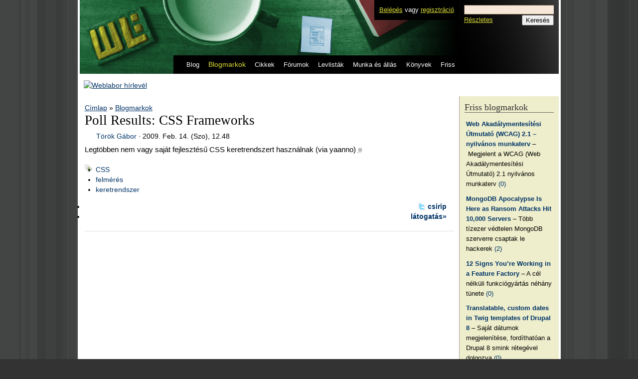

--- FILE ---
content_type: text/html; charset=utf-8
request_url: http://weblabor.hu/blogmarkok/101118
body_size: 6506
content:
<!DOCTYPE html PUBLIC "-//W3C//DTD XHTML 1.0 Strict//EN" "http://www.w3.org/TR/xhtml1/DTD/xhtml1-strict.dtd">
<html xmlns="http://www.w3.org/1999/xhtml" xml:lang="hu" lang="hu">

<head>
<meta http-equiv="Content-Type" content="text/html; charset=utf-8" />
  <title>Poll Results: CSS Frameworks &middot; Weblabor</title>
  <meta name="viewport" content="maximum-scale=1.0,width=device-width,initial-scale=1.0" />
  <meta http-equiv="Content-Type" content="text/html; charset=utf-8" />
<link rel="alternate" type="application/rss+xml" title="Comments for &quot;Poll Results: CSS Frameworks&quot;" href="http://weblabor.hu/rss/hozzaszolas/blogmarkok/101118" />
<link rel="shortcut icon" href="/misc/favicon.ico" type="image/x-icon" />

 <meta name="author" content="Weblabor" />
 <meta http-equiv="Content-Language" content="hu" />
 <meta name="robots" content="index, follow" />
 <meta name="revisit-after" content="7 days" />
 <meta name="verify-v1" content="xVGI+oagDma6DwB0tjQrwPASRzHtb4h+9V61Y/TaeUA=" />
 <link rel="start" title="Weblabor - A fejlesztői forrás" href="/" />
 <link rel="search" title="Weblabor keresés" href="/kereses" />
 <link rel="search" type="application/opensearchdescription+xml" title="Weblabor keresés" href="http://weblabor.hu/misc/search/opensearch.xml" />
 <link rel="license" title="Weblabor licenc" href="http://creativecommons.org/licenses/by-nc-sa/2.0/" />
 <!--
 <rdf:RDF xmlns="http://web.resource.org/cc/"
     xmlns:dc="http://purl.org/dc/elements/1.1/"
     xmlns:rdf="http://www.w3.org/1999/02/22-rdf-syntax-ns#">
  <Work rdf:about="">
   <dc:type rdf:resource="http://purl.org/dc/dcmitype/Text" />
   <license rdf:resource="http://creativecommons.org/licenses/by-nc-sa/2.0/" />
  </Work>
  <License rdf:about="http://creativecommons.org/licenses/by-nc-sa/2.0/">
   <permits rdf:resource="http://web.resource.org/cc/Reproduction" />
   <permits rdf:resource="http://web.resource.org/cc/Distribution" />
   <requires rdf:resource="http://web.resource.org/cc/Notice" />
   <requires rdf:resource="http://web.resource.org/cc/Attribution" />
   <prohibits rdf:resource="http://web.resource.org/cc/CommercialUse" />
   <permits rdf:resource="http://web.resource.org/cc/DerivativeWorks" />
   <requires rdf:resource="http://web.resource.org/cc/ShareAlike" />
  </License>
 </rdf:RDF>
 -->

<meta name="keywords" content="Poll, Results:, CSS, Frameworks, programozás, informatika, web, fejlesztés" />  <link type="text/css" rel="stylesheet" media="all" href="/modules/node/node.css?J" />
<link type="text/css" rel="stylesheet" media="all" href="/modules/poll/poll.css?J" />
<link type="text/css" rel="stylesheet" media="all" href="/modules/system/defaults.css?J" />
<link type="text/css" rel="stylesheet" media="all" href="/modules/system/system.css?J" />
<link type="text/css" rel="stylesheet" media="all" href="/modules/system/system-menus.css?J" />
<link type="text/css" rel="stylesheet" media="all" href="/modules/user/user.css?J" />
<link type="text/css" rel="stylesheet" media="all" href="/sites/all/modules/tagadelic/tagadelic.css?J" />
<link type="text/css" rel="stylesheet" media="all" href="/modules/forum/forum.css?J" />
<link type="text/css" rel="stylesheet" media="all" href="/modules/comment/comment.css?J" />
<link type="text/css" rel="stylesheet" media="all" href="/sites/all/themes/wl/style.css?J" />

<link rel="stylesheet" type="text/css" href="/sites/all/themes/wl/mobile.css" />
 <link rel="stylesheet" type="text/css" href="/sites/all/themes/wl/highlight/SyntaxHighlighter.css"></link>  <script type="text/javascript" src="/misc/jquery.js?J"></script>
<script type="text/javascript" src="/misc/drupal.js?J"></script>
<script type="text/javascript" src="/misc/fs/languages/hu_7a607d089bc9826ba71fe1fde184afb8.js?J"></script>
<script type="text/javascript" src="/sites/all/themes/wl/wl.js?J"></script>
<script type="text/javascript" src="/sites/all/themes/wl/bbeditor.js?J"></script>
<script type="text/javascript">
<!--//--><![CDATA[//><!--
jQuery.extend(Drupal.settings, { "basePath": "/" });
//--><!]]>
</script>

 <script type="text/javascript" src="/sites/all/themes/wl/highlight/shCore.js"></script>
 <script type="text/javascript" src="/sites/all/themes/wl/highlight/shBrushCss.js"></script>
 <script type="text/javascript" src="/sites/all/themes/wl/highlight/shBrushJScript.js"></script>
 <script type="text/javascript" src="/sites/all/themes/wl/highlight/shBrushPhp.js"></script>
 <script type="text/javascript" src="/sites/all/themes/wl/highlight/shBrushSql.js"></script>
 <script type="text/javascript" src="/sites/all/themes/wl/highlight/shBrushXml.js"></script>
 <script type="text/javascript" src="/sites/all/themes/wl/highlight/shBrushApache.js"></script>  <script type="text/javascript"> </script>
</head>
<body id="weblabor.hu" class="not-front not-logged-in page-node node-type-blogmark two-sidebars page-wide">

  <div><a href="#content" style="display:none">ugrás a tartalomhoz</a></div>
  <div id="page">

    <div id="header">
      <h1 id="site-name">
        <a href="/" title="Címlap" rel="home"><span>Weblabor</span></a>
      </h1>
      <div id="userpanel">
        <a href="/tagok/belepes?destination=node%2F101118">Belépés</a> vagy <a href="/tagok/regisztracio">regisztráció</a>      </div>
      <div id="pagenav">
        <ul><li><a href="/blog" title="Rövidebb írásaink">Blog</a></li><li><a href="/blogmarkok" title="Más weboldalakat ajánlunk" class="active">Blogmarkok</a></li><li><a href="/cikkek" title="Hosszabb lélegzetvételű írásaink">Cikkek</a></li><li><a href="/forumok" title="A közösség kibontakozása">Fórumok</a></li><li><a href="/levlistak" title="Levezőlista archívumok, feliratkozás">Levlisták</a></li><li><a href="/munka" title="Webes állás és munkahirdetések">Munka és állás</a></li><li><a href="/konyvek" title="Általunk olvasott könyvek">Könyvek</a></li><li><a href="/koveto" title="Minden friss tartalom">Friss</a></li></ul>      </div>
      <div id="header-region">
        <div id="block-pages-search" class="block block-pages">
  <h2>Keresés</h2>

  <div class="content">
    
  <div id="searchbox">
   <form method="get" action="http://www.google.com/search"><div class="clear-block">
    <input type="hidden" name="ie" value="UTF-8" />
    <input type="hidden" name="oe" value="UTF-8" />
    <input type="hidden" name="domains" value="weblabor.hu" />
    <input type="hidden" name="sitesearch" value="weblabor.hu" />
    <input type="text" class="form-text" name="q" size="20" maxlength="255" value="" />
    <a href="/kereses">Részletes</a>
    <input type="submit" class="form-submit" name="btnG" value="Keresés" /></div>
   </form>
  </div>  </div>
</div><!--/block-pages-search-->
      </div>
    </div> <!-- /header -->

    <div id="banner">
     <a href="http://news.weblabor.hu" target="_blank">
       <img src="/misc/banner.png" width="945" height="96" alt="Weblabor hírlevél" />
     </a>
    </div>

    <div id="container" class="clear-block">

      <div id="main" class="column"><div id="main-squeeze">

        <div id="content">
          <div id="breadcrumb"><div class="breadcrumb"><a href="/">Címlap</a> » <a href="/blogmarkok">Blogmarkok</a></div></div>          <h2 class="title" id="page-title">Poll Results: CSS Frameworks</h2>                                        <div id="content-content" class="clear-block">
            <div class="node clear-block blogmark">
<div class="meta"><a href="/tagok/1401" title="Felhasználói profil megtekintése." class="wlavatar" style="background-image: url(/misc/avatar/24.gif)">Török Gábor</a> &middot; <span title="A megjelenés ideje: 2009. Feb. 14. (Szo), 12.48">2009. Feb. 14. (Szo), 12.48</span></div>
 <div class="content">
<div class="whateffect">Legtöbben nem vagy saját fejlesztésű CSS keretrendszert használnak (via yaanno)</div>&nbsp;<abbr title="Vége a bejegyzésnek." class="qed">■</abbr> </div>
<div class="tags"><ul class="links inline"><li class="taxonomy_term_244 first"><a href="/cimkek/244" rel="tag" title="">CSS</a></li>
<li class="taxonomy_term_273"><a href="/cimkek/273" rel="tag" title="">felmérés</a></li>
<li class="taxonomy_term_533 last"><a href="/cimkek/533" rel="tag" title="">keretrendszer</a></li>
</ul></div><div class="links"><ul class="links inline"><li class="retweet first"><a href="http://twitter.com/home/?status=Poll+Results%3A+CSS+Frameworks+http%3A%2F%2Fweblabor.hu%2Fblogmarkok%2F101118%3Futm_source%3Dwlretweet%26utm_medium%3Dtwitter%26utm_campaign%3D101118+via+%40weblaborhu" title="Beküldöm a Twitterre.">csirip</a></li>
<li class="blogmark_visit last"><span><a href="/blogmarkok/latogatas/101118" title="http://css-tricks.com/poll-results-css-frameworks/">látogatás&raquo;</a></span></li>
</ul></div>
</div>
          </div> <!-- /content-content -->
        </div> <!-- /content -->

      </div></div> <!-- /main-squeeze /main -->

              <div id="sidebar-right" class="column sidebar">
          <div id="block-blogmark-0" class="block block-blogmark">
  <h2>Friss blogmarkok</h2>

  <div class="content">
    <div class="item-list"><ul><li class="first"><a href="/blogmarkok/latogatas/134874" title="http://w3c.hu/archivum/2017/w3cnews.html#pid_20170322b.hun_w3.org">Web Akadálymentesítési Útmutató (WCAG) 2.1 – nyilvános munkaterv</a>&nbsp;&ndash;&nbsp;Megjelent a WCAG (Web Akadálymentesítési Útmutató) 2.1 nyilvános munkaterv&nbsp;<a href="/blogmarkok/134874" title="Nincs még hozzászólás" class="comment-count">(0)</a></li>
<li><a href="/blogmarkok/latogatas/134623" title="https://www.bleepingcomputer.com/news/security/mongodb-apocalypse-is-here-as-ransom-attacks-hit-10-000-servers/">MongoDB Apocalypse Is Here as Ransom Attacks Hit 10,000 Servers</a>&nbsp;&ndash;&nbsp;Több tízezer védtelen MongoDB szerverre csaptak le hackerek&nbsp;<a href="/blogmarkok/134623" title="2 hozzászólás" class="comment-count">(2)</a></li>
<li><a href="/blogmarkok/latogatas/134468" title="https://hackernoon.com/12-signs-youre-working-in-a-feature-factory-44a5b938d6a2#.wvuv8jwmt">12 Signs You’re Working in a Feature Factory</a>&nbsp;&ndash;&nbsp;A cél nélküli funkciógyártás néhány tünete&nbsp;<a href="/blogmarkok/134468" title="Nincs még hozzászólás" class="comment-count">(0)</a></li>
<li><a href="/blogmarkok/latogatas/134221" title="https://medium.com/integral-vision/translatable-custom-dates-in-twig-templates-of-drupal-8-140c91330c2b#.xpo6ozj96">Translatable, custom dates in Twig templates of Drupal 8</a>&nbsp;&ndash;&nbsp;Saját dátumok megjelenítése, fordíthatóan a Drupal 8 smink rétegével dolgozva&nbsp;<a href="/blogmarkok/134221" title="Nincs még hozzászólás" class="comment-count">(0)</a></li>
<li><a href="/blogmarkok/latogatas/134085" title="https://www.nativescript.org/">NativeScript – Cross-Platform Native Development with Javascript</a>&nbsp;&ndash;&nbsp;Fejlesszünk natív mobilalkalmazást JavaScripttel&nbsp;<a href="/blogmarkok/134085" title="Nincs még hozzászólás" class="comment-count">(0)</a></li>
<li><a href="/blogmarkok/latogatas/133855" title="https://github.com/blog/2190-github-security-update-reused-password-attack">GitHub Security Update: Reused password attack</a>&nbsp;&ndash;&nbsp;Érdemes bekapcsolni a kétfaktoros azonosítást, ha a GitHub jelszavunkat más oldalakon is újra felhasználtuk&nbsp;<a href="/blogmarkok/133855" title="17 hozzászólás" class="comment-count">(17)</a></li>
<li><a href="/blogmarkok/latogatas/133778" title="http://uxstudio.hu/ux-konyv/">UX Design könyv</a>&nbsp;&ndash;&nbsp;Hogyan tervezz felhasználóbarát és szerethető alkalmazásokat?&nbsp;<a href="/blogmarkok/133778" title="Nincs még hozzászólás" class="comment-count">(0)</a></li>
<li><a href="/blogmarkok/latogatas/133748" title="https://github.com/blog/2164-introducing-unlimited-private-repositories">Introducing unlimited private repositories</a>&nbsp;&ndash;&nbsp;Megváltozik a GitHub díjszabása: minden előfizetéshez korlátlan számú privát repository jár&nbsp;<a href="/blogmarkok/133748" title="Nincs még hozzászólás" class="comment-count">(0)</a></li>
<li class="last"><a href="/blogmarkok/latogatas/133731" title="https://medium.com/integral-vision/drupal-8-twig-add-custom-css-classes-to-menus-based-on-menu-name-35b50142521a#.e1oepldi1">Drupal 8 Twig: add custom CSS classes to menus (based on menu name)</a>&nbsp;&ndash;&nbsp;Saját elképzeléseink szerinti CSS osztályok (automatizált) hozzáadása a Drupal 8 menüihez&nbsp;<a href="/blogmarkok/133731" title="Nincs még hozzászólás" class="comment-count">(0)</a></li>
</ul></div><div class="more-link"><a href="/blogmarkok">tovább&raquo;</a></div>  </div>
</div><!--/block-blogmark-0-->
<div id="block-bookreview-0" class="block block-bookreview">
  <h2>Könyvajánló</h2>

  <div class="content">
    <div class="attach-file attach-center"><a href="/olvasas/110127"><img src="http://weblabor.hu/misc/fs/wlbt_yii-application-development-cookbook.jpg" alt="" title="" /></a><p><a href="/olvasas/110127"></a></p></div>  </div>
</div><!--/block-bookreview-0-->
<div id="block-wlarticle-0" class="block block-wlarticle">
  <h2>Cikkajánló</h2>

  <div class="content">
    <div class="item-list"><ul><li class="first"><img src="/misc/fs/mailkuldes.png" alt="Levélküldés PHP-ben" /><br/>Bártházi András:<br/><a href="/cikkek/phplevelezes">Levélküldés PHP-ben</a></li>
<li><img src="/misc/fs/mysqltelepites.png" alt="MySQL telepítése kezdőknek Windows rendszereken" /><br/>Granc Róbert:<br/><a href="/cikkek/mysqltelepites">MySQL telepítése kezdőknek Windows rendszereken</a></li>
<li class="last"><img src="/misc/fs/Bsd_daemon.jpg" alt="Nagy terhelésű rendszerek fejlesztése 2." /><br/>janoszen:<br/><a href="/cikkek/nagy-terhelesu-rendszerek-fejlesztese-2">Nagy terhelésű rendszerek fejlesztése 2.</a></li>
</ul></div>  </div>
</div><!--/block-wlarticle-0-->

<div id="block-wltwitter-0" class="block block-wltwitter">
  <h2>Friss csiripek</h2>

  <div class="content">
    <div class="hfeed" id="block-wltwitter-list"><em>Csiripek betöltése&hellip;</em></div><div class="more-link"><a rel="external" href="https://twitter.com/weblaborhu">további csiripek&raquo;</a></div>  </div>
</div><!--/block-wltwitter-0-->
<div id="block-forum-0" class="block block-forum">
  <h2>Aktív fórum témák</h2>

  <div class="content">
    <div class="item-list"><ul><li class="first"><a href="/forumok/temak/156030" title="1 hozzászólás">ajánlat</a></li>
<li><a href="/forumok/temak/155936" title="2 hozzászólás">hibadetektív.hu</a></li>
<li><a href="/forumok/temak/155869" title="6 hozzászólás">Miért létezik még ez az oldal?</a></li>
<li><a href="/forumok/temak/155874" title="4 hozzászólás">PHPMailer mauális telepítése 2025-ben</a></li>
<li><a href="/forumok/temak/155872" title="1 hozzászólás">2024 Advent of Code</a></li>
<li><a href="/forumok/temak/120402" title="17 hozzászólás">Query string érték kiírása a weblapra?</a></li>
<li><a href="/forumok/temak/155871">Ajax form kezelési probléma - egymásba ágyazott ajax meghívás</a></li>
<li class="last"><a href="/forumok/temak/155870" title="1 hozzászólás">Passkey</a></li>
</ul></div><div class="more-link"><a href="/forum" title="A legfrissebb fórum témák olvasása.">tovább</a></div>  </div>
</div><!--/block-forum-0-->
<div id="block-forum-1" class="block block-forum">
  <h2>Új fórum témák</h2>

  <div class="content">
    <div class="item-list"><ul><li class="first"><a href="/forumok/temak/156030" title="1 hozzászólás">ajánlat</a></li>
<li><a href="/forumok/temak/155936" title="2 hozzászólás">hibadetektív.hu</a></li>
<li><a href="/forumok/temak/155874" title="4 hozzászólás">PHPMailer mauális telepítése 2025-ben</a></li>
<li><a href="/forumok/temak/155872" title="1 hozzászólás">2024 Advent of Code</a></li>
<li><a href="/forumok/temak/155871">Ajax form kezelési probléma - egymásba ágyazott ajax meghívás</a></li>
<li><a href="/forumok/temak/155870" title="1 hozzászólás">Passkey</a></li>
<li><a href="/forumok/temak/155869" title="6 hozzászólás">Miért létezik még ez az oldal?</a></li>
<li class="last"><a href="/forumok/temak/155867" title="2 hozzászólás">Ubuntu Apache2 ismeretlen /favicon.ico kérés</a></li>
</ul></div><div class="more-link"><a href="/forum" title="A legfrissebb fórum témák olvasása.">tovább</a></div>  </div>
</div><!--/block-forum-1-->
<div id="block-archive-0" class="block block-archive">
  <h2>Archívum</h2>

  <div class="content">
    <table class="sticky-enabled">
<caption>január 2026</caption>
 <thead><tr><th>H</th><th>K</th><th>Sze</th><th>Cs</th><th>P</th><th>Szo</th><th>V</th> </tr></thead>
<tbody>
 <tr class="odd"><td class="out-of-month">29</td><td class="out-of-month">30</td><td class="out-of-month">31</td><td>1</td><td>2</td><td>3</td><td>4</td> </tr>
 <tr class="even"><td>5</td><td>6</td><td>7</td><td>8</td><td>9</td><td>10</td><td>11</td> </tr>
 <tr class="odd"><td>12</td><td>13</td><td>14</td><td>15</td><td>16</td><td>17</td><td>18</td> </tr>
 <tr class="even"><td>19</td><td>20</td><td>21</td><td>22</td><td>23</td><td>24</td><td>25</td> </tr>
 <tr class="odd"><td>26</td><td>27</td><td>28</td><td>29</td><td>30</td><td>31</td><td class="out-of-month">1</td> </tr>
</tbody>
</table>
  </div>
</div><!--/block-archive-0-->
<div id="block-tagadelic-12" class="block block-tagadelic">
  <h2>Címkék</h2>

  <div class="content">
    <a href="/cimkek/264" class="tagadelic level4" rel="tag" title="">AJAX</a> 
<a href="/cimkek/265" class="tagadelic level1" rel="tag" title="">Apache</a> 
<a href="/cimkek/255" class="tagadelic level3" rel="tag" title="">biztonság</a> 
<a href="/cimkek/282" class="tagadelic level2" rel="tag" title="">böngésző</a> 
<a href="/cimkek/244" class="tagadelic level6" rel="tag" title="">CSS</a> 
<a href="/cimkek/652" class="tagadelic level2" rel="tag" title="">CSS3</a> 
<a href="/cimkek/325" class="tagadelic level1" rel="tag" title="">design</a> 
<a href="/cimkek/331" class="tagadelic level2" rel="tag" title="">Django</a> 
<a href="/cimkek/243" class="tagadelic level2" rel="tag" title="">Drupal</a> 
<a href="/cimkek/329" class="tagadelic level1" rel="tag" title="">felület</a> 
<a href="/cimkek/313" class="tagadelic level4" rel="tag" title="">Firefox</a> 
<a href="/cimkek/279" class="tagadelic level2" rel="tag" title="">Google</a> 
<a href="/cimkek/318" class="tagadelic level1" rel="tag" title="">HTML</a> 
<a href="/cimkek/469" class="tagadelic level2" rel="tag" title="">HTML 5</a> 
<a href="/cimkek/1162" class="tagadelic level1" rel="tag" title="">HTML5</a> 
<a href="/cimkek/398" class="tagadelic level1" rel="tag" title="">Internet Explorer</a> 
<a href="/cimkek/262" class="tagadelic level6" rel="tag" title="">JavaScript</a> 
<a href="/cimkek/390" class="tagadelic level2" rel="tag" title="">jQuery</a> 
<a href="/cimkek/533" class="tagadelic level1" rel="tag" title="">keretrendszer</a> 
<a href="/cimkek/341" class="tagadelic level2" rel="tag" title="">konferencia</a> 
<a href="/cimkek/361" class="tagadelic level4" rel="tag" title="">magyar</a> 
<a href="/cimkek/340" class="tagadelic level1" rel="tag" title="">mobil</a> 
<a href="/cimkek/259" class="tagadelic level3" rel="tag" title="">MySQL</a> 
<a href="/cimkek/366" class="tagadelic level1" rel="tag" title="">PEAR</a> 
<a href="/cimkek/246" class="tagadelic level4" rel="tag" title="">PHP</a> 
<a href="/cimkek/275" class="tagadelic level2" rel="tag" title="">PHP 5</a> 
<a href="/cimkek/370" class="tagadelic level1" rel="tag" title="">Python</a> 
<a href="/cimkek/406" class="tagadelic level1" rel="tag" title="">rendezvény</a> 
<a href="/cimkek/333" class="tagadelic level1" rel="tag" title="">WordPress</a> 
<a href="/cimkek/276" class="tagadelic level1" rel="tag" title="">Zend</a> 
<div class='more-link'><a href="/cimkek">további címkék</a></div>  </div>
</div><!--/block-tagadelic-12-->        </div> <!-- /sidebar-right -->
      
            
    </div> <!-- /container -->

    <div id="footer-wrapper">
      <div id="footer">
                
 <div id="licence-issn">
  (CC) Weblabor, 1999–2017<br />
  HU ISSN 1785-9573
 </div>
 <div id="footercontent">
  <a href="/weblabor/impresszum">Impresszum</a> &middot;
  <a href="/weblabor/joginyilatkozat">Jogi nyilatkozat</a> &middot;
  <a href="/weblabor/adatvedelem">Adatvédelem</a> &middot;
  <a href="/weblabor/mediaajanlat">Médiaajánlat</a><br />
  <a href="/weblabor/rolunk">Rólunk</a> &middot;
  <a href="/weblabor/terkep">Webhely térkép</a> &middot;
  <a href="/weblabor/segitseg">Gyakran Ismételt Kérdések</a>
 </div>
</div>
<div class="only-in-print print-footer">
 Ennek az oldalnak az eredeti elérhetősége: <strong>http://weblabor.hu%2Fblogmarkok%2F101118</strong><br />
 A Weblabor (HU ISSN 1785-9573) lapjain megjelenő tartalmak a Creative Commons
 Attribution-NonCommercial-ShareAlike 2.0 licenc alatt érhetőek el, és
 használhatóak fel. A licenc a
 <strong>http://creativecommons.org/licenses/by-nc-sa/2.0/</strong> címen olvasható.
      </div> <!-- /footer -->
    </div> <!-- /footer-wrapper -->

  </div> <!-- /page -->

  <script type="text/javascript" src="/misc/wltwitter.js"></script><script type="text/javascript" src="http://csirip.weblabor.hu/"></script><script type="text/javascript">
  dp.SyntaxHighlighter.ClipboardSwf = '/sites/all/themes/wl/highlight/clipboard.swf';
  dp.SyntaxHighlighter.HighlightAll('code', true, false);
 </script>
 <script src="http://www.google-analytics.com/urchin.js" type="text/javascript"></script>
 <script type="text/javascript"> _uacct = "UA-81958-1"; urchinTracker();</script>
<script>
  (function(i,s,o,g,r,a,m){i['GoogleAnalyticsObject']=r;i[r]=i[r]||function(){
  (i[r].q=i[r].q||[]).push(arguments)},i[r].l=1*new Date();a=s.createElement(o),
  m=s.getElementsByTagName(o)[0];a.async=1;a.src=g;m.parentNode.insertBefore(a,m)
  })(window,document,'script','//www.google-analytics.com/analytics.js','ga');

  ga('create', 'UA-46427505-1', 'weblabor.hu');
  ga('send', 'pageview');

</script>
    
</body>
</html>


--- FILE ---
content_type: application/javascript; charset=utf-8
request_url: http://weblabor.hu/sites/all/themes/wl/wl.js?J
body_size: 469
content:
function whatCorrector() {
  var replaces = 0;
  $('.whateffect:contains("##kukac##")').each(function(i) {
    while ((pos = this.innerHTML.indexOf('##kukac##')) != -1 && replaces < 10000) {
      chr = this.innerHTML.substring(pos+9, pos+10);
      this.innerHTML = this.innerHTML.replace(
        '##kukac##',
        ('<.,)?!\'" '.indexOf(chr) != -1) ? '<span>##</span>kukac<span>##</span>' : String.fromCharCode(64)
      );
      replaces++;
    }
  });
}

function linkModifiers() {
  $('a.feed-icon').click(
    function() {
      document.location='http://weblabor.hu/rss/miez?href=' + this.href.replace('http://weblabor.hu/', '');
      return false;
    }
  );
  $("a[@href]").not("[@href^=/]").not("[@href^=#]").not("[@href^=http://libikoka.weblabor.hu]").addClass('link-external');
}

$(document).ready(whatCorrector);
$(document).ready(linkModifiers);
